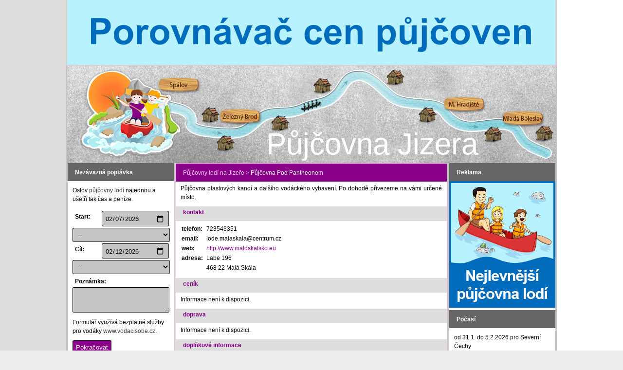

--- FILE ---
content_type: text/html; charset=utf-8
request_url: https://www.pujcovnajizera.cz/firma/pantheon
body_size: 4686
content:
<!DOCTYPE html>
<html xmlns="https://www.w3.org/1999/xhtml" xmlns:og="https://opengraphprotocol.org/schema/" xmlns:fb="https://www.facebook.com/2008/fbml" xml:lang="cs" lang="cs">

<head>
    <title>Jizera: Půjčovna Pod Pantheonem | Půjčovna lodí Jizera</title>

    <meta http-equiv="Content-Type" content="text/html; charset=UTF-8" />
    <meta http-equiv='Content-language' content='cs' />
    
    <meta name="robots" content="index,follow" />
    <meta name="description" content="Půjčovna plastových kanoí a dalšího vodáckého vybavení. Po dohodě přivezeme na vámi určené místo., jizera" />
    <meta name="keywords" content="Půjčovna Pod Pantheonem Malá Skála" />

    <meta name="Copyright" content="2012-2026 pujcovnajizera.cz | Všechna práva vyhrazena" />
    <meta name="Author" content="pujcovnajizera.cz" />

<link href="/style.css" rel="stylesheet" type="text/css" />
<link href="/reky/jizera.css" rel="stylesheet" type="text/css" />
<script type="text/javascript">
<!--
    if (document.images)
    {
        image1 = new Image(131, 33);
        image1.src = "/images/top_nav_small_tab_hover.gif";
	  }
//-->
</script>  
<script type="text/javascript">

  var _gaq = _gaq || [];
  var pluginUrl =
 '//www.google-analytics.com/plugins/ga/inpage_linkid.js';
  _gaq.push(['_require', 'inpage_linkid', pluginUrl]);
  _gaq.push(['_setAccount', 'UA-32130985-4']);
  _gaq.push(['_trackPageview']);

  (function() {
    var ga = document.createElement('script'); ga.type = 'text/javascript'; ga.async = true;
    ga.src = ('https:' == document.location.protocol ? 'https://ssl' : 'https://www') + '.google-analytics.com/ga.js';
    var s = document.getElementsByTagName('script')[0]; s.parentNode.insertBefore(ga, s);
  })();

</script>

<style>
ul.error {
    display:none;
}

#ajax-spinner {
        margin: -15px 0 0 -15px;
        padding: 13px;
        background: white url('/images/spinner.gif') no-repeat 50% 50%;
        font-size: 0;
}
</style>
<script src="/js/jquery.min.js"></script>
<script src="/js/jquery-ui.min.js"></script>
<link rel="stylesheet" media="screen,projection,tv" href="/js/jquery-ui.css" />
<!--<script src="/js/datepicker.js"></script>-->
<link rel="stylesheet" type="text/css" href="/js/shadowbox/shadowbox.css" />
<script type="text/javascript" src="/js/shadowbox/shadowbox.js"></script>

<script type="text/javascript">
Shadowbox.init({
    handleOversize:"drag"
});
</script>
<script language="javascript">
    $(document).ready(function(e) {
        $('#frmloginForm-submit').click(function(e) {
        if (! $('#passspan').is(":visible")) {
            e.preventDefault();
        }
        
        $('#passspan').show();

        /*if ($('#frmloginForm-password').val().length > 0) {
            $('#passspan').show();
        } */
    });
    
    
});
</script>



</head>
<body>

    
<body>
    
<div id="leaderboard">
    <div>
    <a href="https://www.vodacisobe.cz/v/?camp=pujcovnajizera.cz-web" title="Porovnávač půjčoven lodí"><img src="https://www.vodacisobe.cz/ads/porovnavac-pujcoven.gif" alt="Porovnávač půjčoven lodí" /></a>
    </div>
</div>
    
<div id="webheader">
  <a href="/"><div>Půjčovna Jizera</div></a>
</div>

<div id="container">
  <!-- START LEFT COLUMNS -->
  <div id="left">
    <h2>Nezávazná poptávka</h2>
    <div class="poptavka">
    <p style="padding:5px 10px 15px 10px; line-height:1.5; font-weight:normal">Oslov <a href="https://www.vodacisobe.cz">půjčovny lodí</a> najednou a ušetři tak čas a peníze.</p>
    
    <form action="https://www.vodacisobe.cz/zalozit-aukci/" method="get" id="frm-orderForm">

    
    <div class="formcell" title="uveďte prosím čas a místo začátku">
      <label for="frmorderForm-date_from">Start:</label>
      <input type="date" class="datepicker date" name="date_from" id="frmorderForm-date_from" data-nette-rules="{op:':pattern',msg:&quot;Datum je ve \u0161patn\u00e9m form\u00e1tu.&quot;,arg:&quot;[0-9]{2}\\. ?[0-9]{2}\\. ?[0-9]{4}&quot;}" value="2026-02-07" />
      <select name="point_from_id" id="frmorderForm-point_from_id" data-nette-empty-value=""><option value="" selected="selected">--</option><option value="106">Spálov</option><option value="107">Železný Brod</option><option value="108">Líšný</option><option value="109">Malá Skála - Boučkův statek</option><option value="110">Dolánky - Zrdcadlová koza</option><option value="111">Dolánky</option><option value="112">Přepeře</option><option value="113">Ploukonice</option><option value="114">Mnichovo Hradiště</option><option value="115">Bakov nad Jizerou</option><option value="116">Mladá Boleslav</option></select>
    </div>
    
    <div class="formcell" title="uveďte prosím čas a místo konce">
      <label for="frmorderForm-date_to">Cíl:</label>
      <input type="date" class="datepicker date" name="date_to" id="frmorderForm-date_to" data-nette-rules="{op:':pattern',msg:&quot;Datum je ve \u0161patn\u00e9m form\u00e1tu.&quot;,arg:&quot;[0-9]{2}\\. ?[0-9]{2}\\. ?[0-9]{4}&quot;}" value="2026-02-12" />
      <select name="point_to_id" id="frmorderForm-point_to_id" data-nette-empty-value=""><option value="" selected="selected">--</option><option value="106">Spálov</option><option value="107">Železný Brod</option><option value="108">Líšný</option><option value="109">Malá Skála - Boučkův statek</option><option value="110">Dolánky - Zrdcadlová koza</option><option value="111">Dolánky</option><option value="112">Přepeře</option><option value="113">Ploukonice</option><option value="114">Mnichovo Hradiště</option><option value="115">Bakov nad Jizerou</option><option value="116">Mladá Boleslav</option></select>
    </div>
    
    <div class="formcell" title="napište, máte-li nějaké doplňující sdělení, či požadavek navíc">
      <label for="frmorderForm-notice">Poznámka:</label>
      <textarea cols="40" rows="10" name="notice" id="frmorderForm-notice"></textarea>
    </div>        

    <div class="formcell" style="margin-bottom:10px">
      <p style="padding:5px 0px 10px 0px; line-height:1.5; font-weight:normal">Formulář využívá bezplatné služby pro vodáky <a href="https://www.vodacisobe.cz">www.vodacisobe.cz</a>.</p>    
      <input type="submit" class="button button" name="submit_" id="frmorderForm-submit" value="Pokračovat" />
    </div>
    
    <input type="hidden" name="robot_control" id="frmorderForm-robot_control" value="" />
    <script>document.write('<i');document.write("npu" + "t typ" + 'e="' + "hid" + "den\" " + 'n' + "ame='robo" + "t_con" + 'trol\'' + " va" + "lue=" + 1 + " /" + '>');</script>

    <div><input type="hidden" name="region_id" id="frmorderForm-region_id" value="3" /><!--[if IE]><input type=IEbug disabled style="display:none"><![endif]--></div>
</form>

    </div>

    <a href="/firmy/"><h2>Půjčovny lodí na Jizeře</h2></a>
    <ul class="leftnav">
          <li>
              <a class="reka" href="/firma/info%40najizeru.cz">Najizeru.cz</a>
          </li> 
          <li>
              <a class="reka" href="/firma/sommer">Výlet v ráji</a>
          </li> 
          <li>
              <a class="reka" href="/firma/info%40pujcovnavzducholodi.cz">Půjčovna vzducholodí</a>
          </li> 
          <li>
              <a class="reka" href="/firma/lode.ostrov%40seznam.cz">Lodě Ostrov</a>
          </li> 
          <li>
              <a class="reka" href="/firma/projarouska%40seznam.cz">Jaroslav Skoupý</a>
          </li> 
      <li class="right"><a href="/firmy/">(... všech 13 firem)</a></li>
      <li class="right"><a href="/pujcovna-lodi/editace?pridat_novou=1">+ přidat novou</a></li>
    </ul>
    
    <!--
    <h2>Aktuality</h2>
    <div class="news">
      <p><img src="/images/kormidlo.png" class="left" alt="" /><strong>06.06.2013</strong> - firma Vodacky raj aktualizovala svuj profil</p>
      <img src="/images/news_seperator.gif" alt="sep" />
      <p><img src="/images/kormidlo.png" class="left" alt="" /><strong>04.04.2013</strong> - firma Rafting Krumlov aktualizovala svuj profil</p>
      <img src="/images/news_seperator.gif" alt="sep" />
      <p><img src="/images/kormidlo.png" class="left" alt="news" /><strong>04.03.2013</strong> - sdeleni firmy Marek Sport: Zdravime vsechny zakazniky a zveme je do nasi pujcovny ... <a href="#"><span class="more">více</span></a></p>
    </div>-->
  </div>
  <!-- END LEFT COLUMN -->
  
  <!-- START CENTRAL COLUMN -->
  <div id="central">
<div class="maincontent">
  <h1><a href="/firmy/">Půjčovny lodí na Jizeře &gt;</a> Půjčovna Pod Pantheonem</h1>
    <p>Půjčovna plastových kanoí a dalšího vodáckého vybavení. Po dohodě přivezeme na vámi určené místo.</p>
</div>
<div class="maincontent">
    <h2>kontakt</h2>
    <table id="pujcovna_detail">
            <tr><th>telefon:</th><td>723543351</td></tr>
            <tr><th>email:</th><td>lode.malaskala@centrum.cz</td></tr>
            <tr><th>web:</th><td><a href="http://www.maloskalsko.eu" target="_blank">http://www.maloskalsko.eu</a></td></tr>
            <tr><th>adresa:</th><td>Labe 196</td></tr>
            <tr><td></td><td>468 22 Malá Skála</td></tr>
    </table>
</div>
<div class="maincontent">
    <h2>ceník</h2>
        <p>Informace není k dispozici.</p>
</div>
<div class="maincontent">
    <h2>doprava</h2>
    
        <p>Informace není k dispozici.</p>
</div>
<div class="maincontent">
    <h2>doplňkové informace</h2>
    <table id="pujcovna_dopln">



        
        
        

    </table>
</div>	

<div class="maincontent">
    <p></p>
    
    <form action="/firma/?do=loginForm-submit" method="post" id="frm-loginForm">

        <p>
            <span id="passspan" class="hidden">
                <label class="required" for="frmloginForm-password">Heslo:</label>
                <input type="password" class="text" name="password" id="frmloginForm-password" required="required" data-nette-rules="{op:':filled',msg:&quot;Je nutn\u00e9 vyplnit platn\u00e9 heslo.&quot;}" />
            </span>
            <input type="submit" class="button button" name="submit_" id="frmloginForm-submit" value="Aktualizovat údaje" /> <a rel="shadowbox;width=300;height=200" href="/pujcovna-lodi/zapomenute-heslo?name=pantheon">zaslat přístup na email</a>
            <input type="hidden" name="supplier_id" id="frmloginForm-supplier_id" value="85" />
            <input type="hidden" name="robot_control" id="frmloginForm-robot_control" value="" />

            <script>document.write('<i');document.write("npu" + "t typ" + 'e="' + "hid" + "den\" " + 'n' + "ame='robo" + "t_con" + 'trol\'' + " va" + "lue=" + 1 + " /" + '>');</script>
        </p>
    <div><!--[if IE]><input type=IEbug disabled style="display:none"><![endif]--></div>
</form>

</div>

  </div>
  <!-- END CENTRAL COLUMN -->
  
  <!-- START RIGHT COLUMNS -->
  <div id="right">
      
    <h2>Reklama</h2>
    <div class="abcd" style="margin:0px; padding:0px">
      <p><a href="https://www.vodacisobe.cz" title="Půjčovny lodí"><img src="https://www.vodacisobe.cz/ads/218_260_navrh.gif" alt="Půjčovny lodí" width="218" height="260" /></a>
      </p>
    </div>
        
<!---->

    <!--
    <h2>Stav vody</h2>
    <div class="efgh">
      externi zdroj
    </div>
    
    <h2>Trasa</h2>
    <div class="abcd">
      kilometraz
    </div>
    -->
    
    <h2>Počasí</h2>
    <div class="abcd">
      <p class="pocasi">od 31.1. do 5.2.2026 pro Severní Čechy</p>
      <div id="inpocasi">
        <script 
          type="text/javascript" 
          src="https://www.in-pocasi.cz/pocasi-na-web/pocasi-na-web.php?typ=modern&amp;layout=pruh&amp;region=5&amp;barva-den=2086c0&amp;barva-teplota=125b8b&amp;dni=6">
        </script>
        <a class="block-right" href="https://www.in-pocasi.cz" title="In-počasí" target="_blank" rel="nofollow">In-počasí</a>
      </div>
    </div>
    
    <h2>Trasa</h2>
      <ul class="trasa">
        <li>Spálov</li>
      </ul>
      <ul class="trasa">
        <li>Železný Brod</li>
      </ul>
      <ul class="trasa">
        <li>Líšný</li>
      </ul>
      <ul class="trasa">
        <li>Malá Skála - Boučkův statek</li>
      </ul>
      <ul class="trasa">
        <li>Dolánky - Zrdcadlová koza</li>
      </ul>
      <ul class="trasa">
        <li>Dolánky</li>
      </ul>
      <ul class="trasa">
        <li>Přepeře</li>
      </ul>
      <ul class="trasa">
        <li>Ploukonice</li>
      </ul>
      <ul class="trasa">
        <li>Mnichovo Hradiště</li>
      </ul>
      <ul class="trasa">
        <li>Bakov nad Jizerou</li>
      </ul>
      <ul class="trasa">
        <li>Mladá Boleslav</li>
      </ul>
  </div>
  <!-- END RIGHT COLUMN -->

  <p id="footer">
      <a rel="shadowbox;width=400;height=400;" href="/kontakt/">Kontakt</a> | 
      <a rel="shadowbox;width=700" href="/pravidla/">Podmínky</a> | 
      Copyright &copy; 2012-2026 <a href="/">pujcovnajizera.cz</a> Všechna práva vyhrazena. |
      Doporučujeme: 
        <a href="https://www.vodacisobe.cz/reka/jizera" target="_blank">půjčovny lodí Jizera</a> |
        <a href="https://www.nejlevnejsi-pujcovna-lodi.cz" target="_blank">nejlevnější půjčovna lodí</a> |
        <a href="/spratelene-stranky/">spřátelené weby</a>
  </p>

</div>
</body>
</html>
    


--- FILE ---
content_type: text/css
request_url: https://www.pujcovnajizera.cz/style.css
body_size: 10105
content:
body, img, h1, h2, h3, h4, h5, h6, p, form, ul, ol, li, td, th {margin:0;padding:0;}

html {
	font-family: Arial, Helvetica, sans-serif;
	font-size: 12px;

	text-align: center;
}

body {
	margin: 0px auto 0 auto;
	text-align: left;
	width: 1008px;
	background: url('images/bg-body.png') no-repeat rgb(238,238,238);
}

/**
 * webheader
 **/ 
div#webheader {
  width:1004px; height:200px;
  border-left: 2px solid #c5c5c5;
  border-right: 2px solid #c5c5c5;
}

div#webheader a {
  text-decoration: none;
}

div#webheader a div {
  text-align:right;
  vertical-align:bottom;
  padding:120px 20px 0 0; 
  font-size:62px;
  height:120px;
  color:#fff;
}


div#webheader img {
  margin:6px;
  width:996px;
  height:188px;
  
}

ul#topnav {
	margin: 0;
	padding: 0;
	height: 33px;
	background: #282828 no-repeat bottom right;
}

ul#topnav li {
	list-style-type: none;
	float: left;
	display: block;
	margin: 0;
	padding: 0;
}

ul#topnav li.bigtab {
	background: #282828 url(images/top_nav_large_tab.gif) no-repeat;
	height: 24px;
	width: 131px;
	padding: 9px 0 0 0;
	text-align: center;
	font-size: 14px;
	font-weight: bold;
}

ul#topnav li a.smalltab:link, 
ul#topnav li a.smalltab:visited {
	background: #282828 url(images/top_nav_small_tab.gif) no-repeat;
	height: 23px;
	width: 131px;
	padding: 10px 0 0 0;
	text-align: center;
	font-size: 14px;
	color: #515151;
	text-decoration: none;
	display: block;
}

ul#topnav li a.smalltab:hover, ul#topnav li a.smalltab:active {
	background: #282828 url(images/top_nav_small_tab_hover.gif) no-repeat;
	color: inherit;
	height: 23px;
	width: 131px;
	padding: 10px 0 0 0;
	text-align: center;
	font-size: 14px;
	display: block;
}

div#futrotop {
	background: #c3c3c3;
  border: 1px solid #fff;
	height: 8px;
	width: 990px;
	margin: -3px 0 0 0;
	padding: 0;
	color: #fff;
}

ul#statsbar {
	background: #282828 url(images/stats_bar.gif) no-repeat;
	height: 39px;
	width: 992px;
	margin: -3px 0 0 0;
	padding: 0;
	color: #fff;
}

body > ul#statsbar {
	margin: 0;
}

ul#statsbar li {
	list-style-type: none;
	float: left;
	display: block;
	margin: 0;
	padding: 11px 0 0 0;
}

ul#statsbar li#comments {
	padding-left: 35px;
}

#statsbar li#hits {
	padding-left: 45px;
}

#statsbar li#online {
	padding-left: 45px;
}


/**
 * LEFT
 **/ 
div#left  {
	width: 218px;
	float: left;
	background-color: #fff;
  border-left: 3px solid #c5c5c5;
  border-right: 3px solid #c5c5c5;
  border-bottom: 3px solid #c5c5c5;
	color: inherit;
}

div#left h2,
div#left h3 {
	font-size: 12px;
	font-weight: normal;
	background-color: inherit;
	color: #fff;
	margin: 0;
	padding: 12px 0 0 15px;
  background: #666 no-repeat;
	height: 25px;
	width: 203px;
}

div#left h2 {
  font-weight:bold;
}

div#left ul.leftnav { 
	margin: 0;
	padding: 0;
}
	
div#left ul.leftnav li {
    list-style-type: none;
    display: block;
    margin: 0;
    padding: 0 10px 0 0;
}

div#left ul.leftnav li.right{
  text-align:right;
}

div#left ul.leftnav li a:link, 
div#left ul.leftnav li a:visited {
    background-color: inherit;
    font-weight:bold;
    text-decoration: none;
    display: block; 
    height: 22px;
    padding: 6px 0 0 15px;
}

div#left ul.leftnav li a:hover, 
div#left ul.leftnav li a:active {
    display: block;
    text-decoration: underline;
    height: 22px;
}

div#left div.poptavka {
  padding: 5px 0;
}

div#left div.poptavka form div.formcell {
  clear:both;
  margin:0 10px;
  /*padding:10px 0;*/
}

div#left div.poptavka form div.formcell div.info {
    color:#666;font-size:10px;margin:0 3px 3px 3px;
}

div#left div.poptavka select,
div#left div.poptavka input,
div#left div.poptavka textarea {
  background:#c5c5c5; 
  border-bottom:1px solid #333;
  border-left:1px solid #000;
  border-right:1px solid #333;
  border-top:1px solid #000;
  color:#000; 
  border-radius: 3px 3px 3px 3px;
  -moz-border-radius: 3px;
  -webkit-border-radius: 3px;
  font:13px Arial, Helvetica, sans-serif;
  padding:6px 6px 4px;
  margin: 0px 0px 3px 0px;
}

div#left div.poptavka input[type=submit] {
  color:#fff;
}

div#left div.poptavka select {
  float:left;
  width:200px;
}

div#left div.poptavka input[type=date] {
  width: 124px;
  float:left;
}

div#left div.poptavka textarea {
    width: 185px;
    height: 40px;
}

div#left div.poptavka input[type=text] {
    width: 185px;
}


div#left div.poptavka label {
    display:block;
    margin:5px;
    width: 50px;
    font-weight:bold;
    float:left;
}




div#left .news {
    margin: 0;
    padding: 10px;
    line-height:1.5
}

div#left .news .left {
    float: left; margin:0 3px 0 0;
}

div#left a:link,
div#left a:visited {
    color: #383838;
    text-decoration: none;
}

div#left a:hover, 
div#left a:active {
    color: #383838;
    text-decoration: underline;
}

div#left a.more {
    text-decoration: none;
}



/**
 * RIGHT
 **/ 
div#right  {
    width: 218px;
    float: right;
    background-color: #fff;
    border-left: 3px solid #c5c5c5;
    border-right: 3px solid #c5c5c5;
    border-bottom: 3px solid #c5c5c5;
    color: inherit;
}

div#right h2,
div#right h3 {
    font-size: 12px;
    font-weight: normal;
    background-color: inherit;
    color: #fff;
    margin: 0;
    padding: 12px 0 0 15px;
    background: #666 no-repeat;
    height: 25px;
    width: 203px;
}

div#right h2 {
    font-weight: bold;
}


div#right ul.trasa { 
    margin: 0;
    padding: 0;
}

div#right ul.trasa li {
    color: #666;
    font-weight:bold;
    text-decoration: none;
    display: block; 
    padding: 6px 0 6px 10px;
    margin: 4px 0;
}



div#right ul.leftnav { 
    margin: 0;
    padding: 0;
}

div#right ul.leftnav li {
    list-style-type: none;
    display: block;
    margin: 0;
}

div#right ul.leftnav li a:link, 
div#right ul.leftnav li a:visited {
    background-color: inherit;
    color: #000;
    text-decoration: none;
    display: block; 
    height: 22px;
    padding: 6px 0 0 20px;
}

div#right ul.leftnav li a:hover, 
div#right ul.leftnav li a:active {
    display: block;
    height: 22px;
    text-decoration: underline;
}

div#right div,
div#right ul {
    margin: 0;
    padding: 10px;
    line-height:1.5
}

div#right .news .left {
    float: left; margin:0 3px 0 0;
}

div#right a:link,
div#right a:visited {
    color: #383838;
    text-decoration: none;
}

div#right a:hover, 
div#right a:active {
    color: #383838;
    text-decoration: underline;
}

div#right a.more {
    text-decoration: none;
}

div#right a.block-right {
  display: block;
  float:right;
  width: 40px;
}



/**
 * CENTRAL
 **/ 
div#central {
  width:557px;
  background-color: #fff;
  color: inherit;
  float:left;
}

div#central h1 {
    font-size: 12px;
    font-weight: normal;
    color: #f9ffff;
    margin: -3px 0 0 0;
    height: 25px;
    padding: 12px 0 0 15px;
}

div#central h1 a:hover {
    text-decoration:underline;
}

div#central h2 {
    margin: 5px 0px 0px 0px;
    padding: 5px 0px 5px 15px;
    background: #ddd;
    font-size: 12px;
    font-weight:bold;
    height: 20px;
}

div#central h3 {
	margin: 5px 0px 0px 0px;
	padding: 5px 0px 5px 30px;
	background: #eee;
  font-size: 12px;
  font-weight:bold;
  color: #000;
}

div#central img {
  margin:10px;
}

div#central img.left {
  float:left;
}

div#central img.right {
  float:right;
}

div#central p {
  text-align:justify;
}


div#container > div#central h1 {
	margin: 0;
}

div#container {
  background: #c5c5c5;
}

div#central div.maincontent {
}

div#central div.maincontent p, 
div#central div.maincontent table {
    margin: 0;
    padding: 5px 10px;
    line-height: 1.5;
}

div#central div.maincontent table th,
div#central div.maincontent table td {
    margin: 0 5px 0 0;
    padding: 0 5px 0 0;
}

div#central div.maincontent ol {
    margin: 10px;
    padding: 5px 50px;
    line-height: 1.5;
    font-size:14px;
}

div#central div.maincontent ol li.highlighted {
    font-size: 20px; font-weight:bold;
}

div#central div.maincontent ol li.highlighted2 {
    font-size: 18px; font-weight:bold;
}

div#central form input[type=password] {
    width:60px
}

div#central label {
    font-weight:bold;
}

div#central select,
div#central input,
div#central textarea {
  background:#666; 
  border-bottom:1px solid #333;
  border-left:1px solid #000;
  border-right:1px solid #333;
  border-top:1px solid #000;
  color:#fff; 
  border-radius: 3px 3px 3px 3px;
  -moz-border-radius: 3px;
  -webkit-border-radius: 3px;
  font:13px Arial, Helvetica, sans-serif;
  margin: 2px 0px;
}

div#central input[type=submit] {
  color:#fff;
}

div#central textarea {
    width:530px;
}

div#central h1 input {
    width:300px;
}


div#central table#pujcovna_doprava .profil_price {
    width:40px;
}

div#central table#pujcovna_doprava .profil_desc {
    width:95px;
}


div#central .capacity {
    width:30px;
}

div#central table#pujcovna_cenik .profil_price {
    width:30px;
}

div#central hr {
    margin:25px;
}



div#central #frm-loginForm ul {
    color:#f00; font-weight:bold; padding:0 25px;
}

div#central a:link,
div#central a:visited {
	text-decoration: none;
}

div#central a:hover, 
div#central a:active {
	text-decoration: underline;
}



/**
 * FOOTER
 **/ 
p#footer {
	clear: both;
	width: 701;
	height: 26px;
	padding: 10px 0px 0px 0px;
	background: #383838;
	border: 1px solid #fff;
	border-top: 0;
	color: #fff;
	text-align: center;
	margin: 0;
}

p#footer a:link,
p#footer a:visited,
p#footer a:hover,
p#footer a:active {
    color:#fff;
    font-weight:bold;
    text-decoration:none;
}

p#footer a:hover {
    text-decoration:underline;
}


.flash {
    border:1px solid #6f6;
    padding:3px;
    text-align:center;
    color:#060;
    background: #afa;
    border:1px solid #6f6;
}

.RED {
    color:#600;
    background: #faa;
    border:1px solid #f66;
}

a:hover {
    text-decoration:underline;
}

.hidden {
    display:none;
}

th {
    text-align:center;
}

#pujcovna_dopln th,
#pujcovna_detail th {
    text-align:left;
}

ul.errors {
    color:#f00; font-weight:bold; padding:25px;
}

div#leaderboard {
    background-color:#d3d3d3;
}

div#leaderboard div {
    width: 1004px; height: 135px; padding:0; margin: 0 auto;
}


--- FILE ---
content_type: text/css
request_url: https://www.pujcovnajizera.cz/reky/jizera.css
body_size: 1261
content:

div#webheader a div {
    background: #bbb no-repeat;
    background: url('jizera/top_banner.jpg') #eee no-repeat;
    
    padding:125px 160px 0 0;  
}

ul#topnav li.bigtab {
    color: #808;
}

div#left ul.leftnav li a:link, 
div#left ul.leftnav li a:visited {
    color: #808;
}

div#left ul.leftnav li {
    background-image: url(jizera/left_nav_link_bg.jpg);
}

div#left ul.leftnav li a:hover, 
div#left ul.leftnav li a:active {
    background: url(jizera/left_nav_link_bg_hover.jpg);
}


div#left div.poptavka input[type=submit] {
    background: #808;
    color:#fff;
}

div#left a.more {
    color: #fa6627;
    text-decoration: none;
}

div#central {
    border:1px solid rgb(250,200,250); 
}

div#central h1 {
    background: #808;
}

div#central img {
    border:1px solid #808;
}

div#central h1 a:link,
div#central h1 a:visited,
div#central h1 a:hover,
div#central h1 a:active {
    color: rgb(250,200,250);
}

div#central h1 a:hover {
    text-decoration:underline;
}

div#central h2 {
    color: #808;
}

div#central input[type=submit] {
    background: #808;
}

div#central a:link,
div#central a:visited {
    color: #808;
}

div#central a:hover, 
div#central a:active {
    color: #808;
}

div#right ul.trasa li {
    border:1px dotted #808;
}